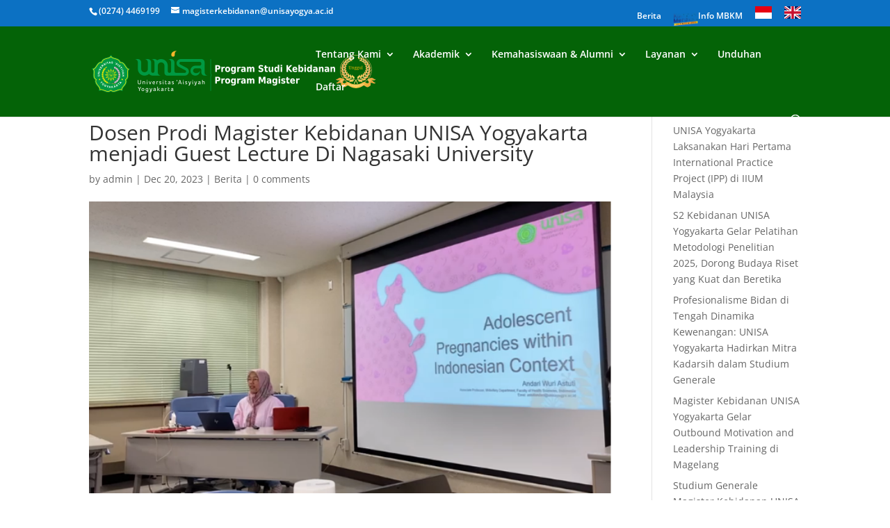

--- FILE ---
content_type: image/svg+xml
request_url: https://s2kebidanan.unisayogya.ac.id/wp-content/uploads/2021/11/gb24.svg
body_size: 2654
content:
<?xml version="1.0" encoding="UTF-8" standalone="no"?>
<svg
   xmlns:dc="http://purl.org/dc/elements/1.1/"
   xmlns:cc="http://creativecommons.org/ns#"
   xmlns:rdf="http://www.w3.org/1999/02/22-rdf-syntax-ns#"
   xmlns:svg="http://www.w3.org/2000/svg"
   xmlns="http://www.w3.org/2000/svg"
   xmlns:sodipodi="http://sodipodi.sourceforge.net/DTD/sodipodi-0.dtd"
   xmlns:inkscape="http://www.inkscape.org/namespaces/inkscape"
   id="flag-icons-gb"
   viewBox="0 0 24 18"
   version="1.1"
   sodipodi:docname="gb64.svg"
   width="24"
   height="18"
   inkscape:version="0.92.5 (2060ec1f9f, 2020-04-08)">
  <metadata
     id="metadata17">
    <rdf:RDF>
      <cc:Work
         rdf:about="">
        <dc:format>image/svg+xml</dc:format>
        <dc:type
           rdf:resource="http://purl.org/dc/dcmitype/StillImage" />
        <dc:title></dc:title>
      </cc:Work>
    </rdf:RDF>
  </metadata>
  <defs
     id="defs15" />
  <sodipodi:namedview
     pagecolor="#ffffff"
     bordercolor="#666666"
     borderopacity="1"
     objecttolerance="10"
     gridtolerance="10"
     guidetolerance="10"
     inkscape:pageopacity="0"
     inkscape:pageshadow="2"
     inkscape:window-width="1366"
     inkscape:window-height="711"
     id="namedview13"
     showgrid="false"
     showguides="false"
     fit-margin-top="0"
     fit-margin-left="0"
     fit-margin-right="0"
     fit-margin-bottom="0"
     inkscape:zoom="1.9542699"
     inkscape:cx="0.86707356"
     inkscape:cy="19.67116"
     inkscape:window-x="0"
     inkscape:window-y="0"
     inkscape:window-maximized="1"
     inkscape:current-layer="flag-icons-gb" />
  <g
     id="g1391"
     transform="scale(0.0375)"
     style="stroke-width:26.66666794"
     inkscape:export-xdpi="90"
     inkscape:export-ydpi="90">
    <path
       id="path2"
       d="M 0,0 H 640 V 480 H 0 Z"
       inkscape:connector-curvature="0"
       style="fill:#012169;stroke-width:266.66665649" />
    <path
       id="path4"
       d="M 75,0 319,181 562,0 h 78 V 62 L 400,241 640,419 v 61 H 560 L 320,301 81,480 H 0 V 420 L 239,242 0,64 V 0 Z"
       inkscape:connector-curvature="0"
       style="fill:#ffffff;stroke-width:266.66665649" />
    <path
       id="path6"
       d="m 424,281 216,159 v 40 L 369,281 Z m -184,20 6,35 L 54,480 H 0 Z M 640,0 V 3 L 391,191 393,147 590,0 Z M 0,0 239,176 H 179 L 0,42 Z"
       inkscape:connector-curvature="0"
       style="fill:#c8102e;stroke-width:266.66665649" />
    <path
       id="path8"
       d="M 241,0 V 480 H 401 V 0 Z M 0,160 V 320 H 640 V 160 Z"
       inkscape:connector-curvature="0"
       style="fill:#ffffff;stroke-width:266.66665649" />
    <path
       id="path10"
       d="m 0,193 v 96 H 640 V 193 Z M 273,0 v 480 h 96 V 0 Z"
       inkscape:connector-curvature="0"
       style="fill:#c8102e;stroke-width:266.66665649" />
  </g>
</svg>


--- FILE ---
content_type: image/svg+xml
request_url: https://s2kebidanan.unisayogya.ac.id/wp-content/uploads/2021/11/gb24.svg
body_size: 2689
content:
<?xml version="1.0" encoding="UTF-8" standalone="no"?>
<svg
   xmlns:dc="http://purl.org/dc/elements/1.1/"
   xmlns:cc="http://creativecommons.org/ns#"
   xmlns:rdf="http://www.w3.org/1999/02/22-rdf-syntax-ns#"
   xmlns:svg="http://www.w3.org/2000/svg"
   xmlns="http://www.w3.org/2000/svg"
   xmlns:sodipodi="http://sodipodi.sourceforge.net/DTD/sodipodi-0.dtd"
   xmlns:inkscape="http://www.inkscape.org/namespaces/inkscape"
   id="flag-icons-gb"
   viewBox="0 0 24 18"
   version="1.1"
   sodipodi:docname="gb64.svg"
   width="24"
   height="18"
   inkscape:version="0.92.5 (2060ec1f9f, 2020-04-08)">
  <metadata
     id="metadata17">
    <rdf:RDF>
      <cc:Work
         rdf:about="">
        <dc:format>image/svg+xml</dc:format>
        <dc:type
           rdf:resource="http://purl.org/dc/dcmitype/StillImage" />
        <dc:title></dc:title>
      </cc:Work>
    </rdf:RDF>
  </metadata>
  <defs
     id="defs15" />
  <sodipodi:namedview
     pagecolor="#ffffff"
     bordercolor="#666666"
     borderopacity="1"
     objecttolerance="10"
     gridtolerance="10"
     guidetolerance="10"
     inkscape:pageopacity="0"
     inkscape:pageshadow="2"
     inkscape:window-width="1366"
     inkscape:window-height="711"
     id="namedview13"
     showgrid="false"
     showguides="false"
     fit-margin-top="0"
     fit-margin-left="0"
     fit-margin-right="0"
     fit-margin-bottom="0"
     inkscape:zoom="1.9542699"
     inkscape:cx="0.86707356"
     inkscape:cy="19.67116"
     inkscape:window-x="0"
     inkscape:window-y="0"
     inkscape:window-maximized="1"
     inkscape:current-layer="flag-icons-gb" />
  <g
     id="g1391"
     transform="scale(0.0375)"
     style="stroke-width:26.66666794"
     inkscape:export-xdpi="90"
     inkscape:export-ydpi="90">
    <path
       id="path2"
       d="M 0,0 H 640 V 480 H 0 Z"
       inkscape:connector-curvature="0"
       style="fill:#012169;stroke-width:266.66665649" />
    <path
       id="path4"
       d="M 75,0 319,181 562,0 h 78 V 62 L 400,241 640,419 v 61 H 560 L 320,301 81,480 H 0 V 420 L 239,242 0,64 V 0 Z"
       inkscape:connector-curvature="0"
       style="fill:#ffffff;stroke-width:266.66665649" />
    <path
       id="path6"
       d="m 424,281 216,159 v 40 L 369,281 Z m -184,20 6,35 L 54,480 H 0 Z M 640,0 V 3 L 391,191 393,147 590,0 Z M 0,0 239,176 H 179 L 0,42 Z"
       inkscape:connector-curvature="0"
       style="fill:#c8102e;stroke-width:266.66665649" />
    <path
       id="path8"
       d="M 241,0 V 480 H 401 V 0 Z M 0,160 V 320 H 640 V 160 Z"
       inkscape:connector-curvature="0"
       style="fill:#ffffff;stroke-width:266.66665649" />
    <path
       id="path10"
       d="m 0,193 v 96 H 640 V 193 Z M 273,0 v 480 h 96 V 0 Z"
       inkscape:connector-curvature="0"
       style="fill:#c8102e;stroke-width:266.66665649" />
  </g>
</svg>


--- FILE ---
content_type: image/svg+xml
request_url: https://s2kebidanan.unisayogya.ac.id/wp-content/uploads/2021/11/id24.svg
body_size: 1953
content:
<?xml version="1.0" encoding="UTF-8" standalone="no"?>
<svg
   xmlns:dc="http://purl.org/dc/elements/1.1/"
   xmlns:cc="http://creativecommons.org/ns#"
   xmlns:rdf="http://www.w3.org/1999/02/22-rdf-syntax-ns#"
   xmlns:svg="http://www.w3.org/2000/svg"
   xmlns="http://www.w3.org/2000/svg"
   xmlns:sodipodi="http://sodipodi.sourceforge.net/DTD/sodipodi-0.dtd"
   xmlns:inkscape="http://www.inkscape.org/namespaces/inkscape"
   id="flag-icons-id"
   viewBox="0 0 24 18"
   version="1.1"
   sodipodi:docname="id64.svg"
   width="24"
   height="18"
   inkscape:version="0.92.5 (2060ec1f9f, 2020-04-08)">
  <metadata
     id="metadata30">
    <rdf:RDF>
      <cc:Work
         rdf:about="">
        <dc:format>image/svg+xml</dc:format>
        <dc:type
           rdf:resource="http://purl.org/dc/dcmitype/StillImage" />
        <dc:title></dc:title>
      </cc:Work>
    </rdf:RDF>
  </metadata>
  <defs
     id="defs28" />
  <sodipodi:namedview
     pagecolor="#ffffff"
     bordercolor="#666666"
     borderopacity="1"
     objecttolerance="10"
     gridtolerance="10"
     guidetolerance="10"
     inkscape:pageopacity="0"
     inkscape:pageshadow="2"
     inkscape:window-width="1366"
     inkscape:window-height="711"
     id="namedview26"
     showgrid="false"
     fit-margin-top="0"
     fit-margin-left="0"
     fit-margin-right="0"
     fit-margin-bottom="0"
     inkscape:zoom="1.9542699"
     inkscape:cx="-85.962026"
     inkscape:cy="21.84189"
     inkscape:window-x="0"
     inkscape:window-y="0"
     inkscape:window-maximized="1"
     inkscape:current-layer="flag-icons-id" />
  <g
     id="g1396"
     transform="scale(0.0375)"
     style="stroke-width:26.66666603">
    <g
       id="g23"
       style="fill-rule:evenodd;stroke-width:26.6666708pt">
      <path
         id="path19"
         d="M 0,0 H 640 V 249 H 0 Z"
         inkscape:connector-curvature="0"
         style="fill:#e70011;stroke-width:26.6666708pt" />
      <path
         id="path21"
         d="M 0,240 H 640 V 480 H 0 Z"
         inkscape:connector-curvature="0"
         style="fill:#ffffff;stroke-width:26.6666708pt" />
    </g>
  </g>
</svg>


--- FILE ---
content_type: image/svg+xml
request_url: https://s2kebidanan.unisayogya.ac.id/wp-content/uploads/2021/11/id24.svg
body_size: 2025
content:
<?xml version="1.0" encoding="UTF-8" standalone="no"?>
<svg
   xmlns:dc="http://purl.org/dc/elements/1.1/"
   xmlns:cc="http://creativecommons.org/ns#"
   xmlns:rdf="http://www.w3.org/1999/02/22-rdf-syntax-ns#"
   xmlns:svg="http://www.w3.org/2000/svg"
   xmlns="http://www.w3.org/2000/svg"
   xmlns:sodipodi="http://sodipodi.sourceforge.net/DTD/sodipodi-0.dtd"
   xmlns:inkscape="http://www.inkscape.org/namespaces/inkscape"
   id="flag-icons-id"
   viewBox="0 0 24 18"
   version="1.1"
   sodipodi:docname="id64.svg"
   width="24"
   height="18"
   inkscape:version="0.92.5 (2060ec1f9f, 2020-04-08)">
  <metadata
     id="metadata30">
    <rdf:RDF>
      <cc:Work
         rdf:about="">
        <dc:format>image/svg+xml</dc:format>
        <dc:type
           rdf:resource="http://purl.org/dc/dcmitype/StillImage" />
        <dc:title></dc:title>
      </cc:Work>
    </rdf:RDF>
  </metadata>
  <defs
     id="defs28" />
  <sodipodi:namedview
     pagecolor="#ffffff"
     bordercolor="#666666"
     borderopacity="1"
     objecttolerance="10"
     gridtolerance="10"
     guidetolerance="10"
     inkscape:pageopacity="0"
     inkscape:pageshadow="2"
     inkscape:window-width="1366"
     inkscape:window-height="711"
     id="namedview26"
     showgrid="false"
     fit-margin-top="0"
     fit-margin-left="0"
     fit-margin-right="0"
     fit-margin-bottom="0"
     inkscape:zoom="1.9542699"
     inkscape:cx="-85.962026"
     inkscape:cy="21.84189"
     inkscape:window-x="0"
     inkscape:window-y="0"
     inkscape:window-maximized="1"
     inkscape:current-layer="flag-icons-id" />
  <g
     id="g1396"
     transform="scale(0.0375)"
     style="stroke-width:26.66666603">
    <g
       id="g23"
       style="fill-rule:evenodd;stroke-width:26.6666708pt">
      <path
         id="path19"
         d="M 0,0 H 640 V 249 H 0 Z"
         inkscape:connector-curvature="0"
         style="fill:#e70011;stroke-width:26.6666708pt" />
      <path
         id="path21"
         d="M 0,240 H 640 V 480 H 0 Z"
         inkscape:connector-curvature="0"
         style="fill:#ffffff;stroke-width:26.6666708pt" />
    </g>
  </g>
</svg>
